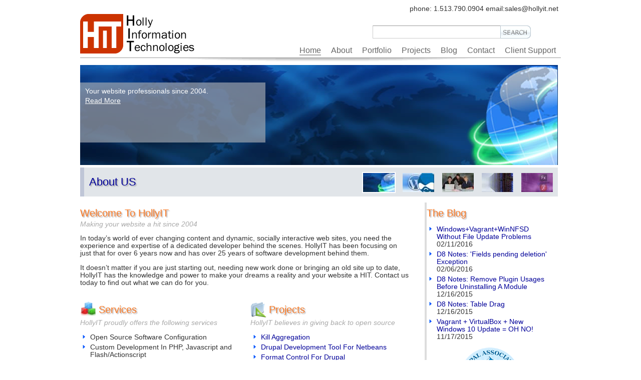

--- FILE ---
content_type: text/html; charset=utf-8
request_url: https://hollyit.net/
body_size: 5855
content:
<!DOCTYPE html PUBLIC "-//W3C//DTD XHTML+RDFa 1.0//EN"
  "http://www.w3.org/MarkUp/DTD/xhtml-rdfa-1.dtd">
<html xmlns="http://www.w3.org/1999/xhtml" xml:lang="en" version="XHTML+RDFa 1.0" dir="ltr"
  xmlns:content="http://purl.org/rss/1.0/modules/content/"
  xmlns:dc="http://purl.org/dc/terms/"
  xmlns:foaf="http://xmlns.com/foaf/0.1/"
  xmlns:og="http://ogp.me/ns#"
  xmlns:rdfs="http://www.w3.org/2000/01/rdf-schema#"
  xmlns:sioc="http://rdfs.org/sioc/ns#"
  xmlns:sioct="http://rdfs.org/sioc/types#"
  xmlns:skos="http://www.w3.org/2004/02/skos/core#"
  xmlns:xsd="http://www.w3.org/2001/XMLSchema#"
  xmlns:schema="http://schema.org/">

<head profile="http://www.w3.org/1999/xhtml/vocab">
  <meta http-equiv="Content-Type" content="text/html; charset=utf-8" />
<meta name="Generator" content="Drupal 7 (http://drupal.org)" />
<link rel="shortcut icon" href="https://hollyit.net/sites/default/files/favicon_1.ico" type="image/vnd.microsoft.icon" />
  <title>HollyIT | Making the web a HIT</title>
  <link type="text/css" rel="stylesheet" href="https://hollyit.net/sites/default/files/css/css_xE-rWrJf-fncB6ztZfd2huxqgxu4WO-qwma6Xer30m4.css" media="all" />
<link type="text/css" rel="stylesheet" href="https://hollyit.net/sites/default/files/css/css_JoYP3SyEFWEMl4HgoN3y8m7tsdG7OJhA4tzrebCC8bs.css" media="all" />
<link type="text/css" rel="stylesheet" href="https://hollyit.net/sites/default/files/css/css_RksbKcddw8uB2BV5VLyOZI_yufnwB2CqdOMJtB6TD_k.css" media="all" />
<link type="text/css" rel="stylesheet" href="https://hollyit.net/sites/default/files/css/css_0S35XKTxZ8uZV2PNqxXmLp3NnEbbt2ORMq3hJElVP4Y.css" media="all" />
<link type="text/css" rel="stylesheet" href="https://hollyit.net/sites/default/files/css/css_47DEQpj8HBSa-_TImW-5JCeuQeRkm5NMpJWZG3hSuFU.css" media="print" />
  <script type="text/javascript">
<!--//--><![CDATA[//><!--
window.google_analytics_uacct = "UA-16089802-1";
//--><!]]>
</script>
<script type="text/javascript" src="https://hollyit.net/sites/default/files/js/js_YD9ro0PAqY25gGWrTki6TjRUG8TdokmmxjfqpNNfzVU.js"></script>
<script type="text/javascript" src="https://hollyit.net/sites/default/files/js/js_onbE0n0cQY6KTDQtHO_E27UBymFC-RuqypZZ6Zxez-o.js"></script>
<script type="text/javascript" src="https://hollyit.net/sites/default/files/js/js_jHMMZioP3y63hwZnzlZT2u1jOqbea-_P3WSatbIHJ94.js"></script>
<script type="text/javascript" src="https://hollyit.net/sites/default/files/js/js_N42BLqOoKEQNVyFj6bDVFzijQR11-PlIB9BCuBxXGyU.js"></script>
<script type="text/javascript">
<!--//--><![CDATA[//><!--
(function(i,s,o,g,r,a,m){i["GoogleAnalyticsObject"]=r;i[r]=i[r]||function(){(i[r].q=i[r].q||[]).push(arguments)},i[r].l=1*new Date();a=s.createElement(o),m=s.getElementsByTagName(o)[0];a.async=1;a.src=g;m.parentNode.insertBefore(a,m)})(window,document,"script","https://hollyit.net/sites/default/files/googleanalytics/analytics.js?t07wva","ga");ga("create", "UA-16089802-1", {"cookieDomain":"auto"});ga("send", "pageview");
//--><!]]>
</script>
<script type="text/javascript">
<!--//--><![CDATA[//><!--
jQuery.extend(Drupal.settings, {"basePath":"\/","pathPrefix":"","setHasJsCookie":0,"ajaxPageState":{"theme":"hit2011","theme_token":"TFczkAPO6A4NoDKPmn7AuPmrgOPrdgqm4iKnSsikazM","js":{"sites\/all\/modules\/contrib\/syntaxhighlighter\/syntaxhighlighter.min.js":1,"0":1,"misc\/jquery.js":1,"misc\/jquery-extend-3.4.0.js":1,"misc\/jquery-html-prefilter-3.5.0-backport.js":1,"misc\/jquery.once.js":1,"misc\/drupal.js":1,"misc\/form-single-submit.js":1,"sites\/all\/libraries\/syntaxhighlighter\/scripts\/shCore.js":1,"sites\/all\/libraries\/syntaxhighlighter\/scripts\/shBrushAS3.js":1,"sites\/all\/libraries\/syntaxhighlighter\/scripts\/shBrushBash.js":1,"sites\/all\/libraries\/syntaxhighlighter\/scripts\/shBrushCSharp.js":1,"sites\/all\/libraries\/syntaxhighlighter\/scripts\/shBrushColdFusion.js":1,"sites\/all\/libraries\/syntaxhighlighter\/scripts\/shBrushCpp.js":1,"sites\/all\/libraries\/syntaxhighlighter\/scripts\/shBrushCss.js":1,"sites\/all\/libraries\/syntaxhighlighter\/scripts\/shBrushDelphi.js":1,"sites\/all\/libraries\/syntaxhighlighter\/scripts\/shBrushDiff.js":1,"sites\/all\/libraries\/syntaxhighlighter\/scripts\/shBrushErlang.js":1,"sites\/all\/libraries\/syntaxhighlighter\/scripts\/shBrushGroovy.js":1,"sites\/all\/libraries\/syntaxhighlighter\/scripts\/shBrushJScript.js":1,"sites\/all\/libraries\/syntaxhighlighter\/scripts\/shBrushJava.js":1,"sites\/all\/libraries\/syntaxhighlighter\/scripts\/shBrushJavaFX.js":1,"sites\/all\/libraries\/syntaxhighlighter\/scripts\/shBrushPerl.js":1,"sites\/all\/libraries\/syntaxhighlighter\/scripts\/shBrushPhp.js":1,"sites\/all\/libraries\/syntaxhighlighter\/scripts\/shBrushPlain.js":1,"sites\/all\/libraries\/syntaxhighlighter\/scripts\/shBrushPowerShell.js":1,"sites\/all\/libraries\/syntaxhighlighter\/scripts\/shBrushPython.js":1,"sites\/all\/libraries\/syntaxhighlighter\/scripts\/shBrushRuby.js":1,"sites\/all\/libraries\/syntaxhighlighter\/scripts\/shBrushScala.js":1,"sites\/all\/libraries\/syntaxhighlighter\/scripts\/shBrushSql.js":1,"sites\/all\/libraries\/syntaxhighlighter\/scripts\/shBrushVb.js":1,"sites\/all\/libraries\/syntaxhighlighter\/scripts\/shBrushXml.js":1,"sites\/all\/modules\/custom\/hit_cycle\/jquery.cycle.min.js":1,"sites\/all\/modules\/custom\/hit_cycle\/promo.js":1,"sites\/all\/modules\/contrib\/google_analytics\/googleanalytics.js":1,"1":1},"css":{"modules\/system\/system.base.css":1,"modules\/system\/system.menus.css":1,"modules\/system\/system.messages.css":1,"modules\/system\/system.theme.css":1,"modules\/book\/book.css":1,"modules\/comment\/comment.css":1,"modules\/field\/theme\/field.css":1,"modules\/node\/node.css":1,"modules\/search\/search.css":1,"modules\/user\/user.css":1,"sites\/all\/modules\/contrib\/views\/css\/views.css":1,"sites\/all\/modules\/contrib\/ctools\/css\/ctools.css":1,"sites\/all\/modules\/custom\/hit_github\/css\/github.css":1,"sites\/all\/modules\/contrib\/panels\/css\/panels.css":1,"sites\/all\/libraries\/syntaxhighlighter\/styles\/shCore.css":1,"sites\/all\/libraries\/syntaxhighlighter\/styles\/shThemeEclipse.css":1,"sites\/all\/modules\/contrib\/panels\/plugins\/layouts\/flexible\/flexible.css":1,"sites\/all\/modules\/custom\/hit_cycle\/promo.css":1,"public:\/\/ctools\/css\/96af3cb249ee09d1139c6e5f81cc9aab.css":1,"sites\/all\/themes\/hit2011\/styles\/reset.css":1,"sites\/all\/themes\/hit2011\/styles\/960.css":1,"sites\/all\/themes\/hit2011\/styles\/style.css":1,"sites\/all\/themes\/hit2011\/styles\/print.css":1}},"syntaxhighlighter":{"clipboard":"\/sites\/all\/libraries\/syntaxhighlighter\/scripts\/clipboard.swf"},"googleanalytics":{"trackOutbound":1,"trackMailto":1,"trackDownload":1,"trackDownloadExtensions":"7z|aac|arc|arj|asf|asx|avi|bin|csv|doc(x|m)?|dot(x|m)?|exe|flv|gif|gz|gzip|hqx|jar|jpe?g|js|mp(2|3|4|e?g)|mov(ie)?|msi|msp|pdf|phps|png|ppt(x|m)?|pot(x|m)?|pps(x|m)?|ppam|sld(x|m)?|thmx|qtm?|ra(m|r)?|sea|sit|tar|tgz|torrent|txt|wav|wma|wmv|wpd|xls(x|m|b)?|xlt(x|m)|xlam|xml|z|zip"},"urlIsAjaxTrusted":{"\/":true}});
//--><!]]>
</script>
</head>
<body class="html front not-logged-in no-sidebars page-welcome" >
  <div id="skip-link">
    <a href="#main-content" class="element-invisible element-focusable">Skip to main content</a>
  </div>
      
  <div id="wrapper" class="container_12">
    <div id="container" class="clearfix">

      <div id="header">
        <div id="logo"> <a href="/" title="HollyIT"><img src="/sites/all/themes/hit2011/images/hitLogo11.gif"  alt="HollyIT" /></a> </div>
        <div id="contact">phone: 1.513.790.0904 email:sales@hollyit.net</div>
                          <div id="search">
             <div class="region region-search-box">
    <div id="block-search-form" class="block block-search">

    
  <div class="content">
    <form action="/" method="post" id="search-block-form" accept-charset="UTF-8"><div><div class="form-item form-type-textfield form-item-search-block-form">
  <label class="element-invisible" for="edit-search-block-form--2">Search </label>
 <input title="Enter the terms you wish to search for." type="text" id="edit-search-block-form--2" name="search_block_form" value="" size="15" maxlength="128" class="form-text" />
</div>
<input type="hidden" name="form_build_id" value="form-UelSdvBOOsJ6Mi-0Rb8M0v-VfRBEW008BDBekTDTbQg" />
<input type="hidden" name="form_id" value="search_block_form" />
<div class="form-actions form-wrapper" id="edit-actions"><input type="image" id="edit-submit" name="submit" value="Search" src="https://hollyit.net/sites/all/themes/hit2011/images/search.png" class="form-submit" /></div></div></form>  </div>
</div>
  </div>
          </div>
                <div id="primary"><h2 class="element-invisible">Main menu</h2><ul class="links inline main-menu"><li class="menu-1736 first active"><a href="/" title="" class="active">Home</a></li>
<li class="menu-1871"><a href="/about-us" title="">About</a></li>
<li class="menu-1952"><a href="/portfolio" title="">Portfolio</a></li>
<li class="menu-1910"><a href="/projects">Projects</a></li>
<li class="menu-1870"><a href="/blog" title="">Blog</a></li>
<li class="menu-1950"><a href="/content/contact-hollyit" title="">Contact</a></li>
<li class="menu-1951 last"><a href="https://support.hollyit.net" title="">Client Support</a></li>
</ul></div>      </div> <!-- /#header -->
      <div class="divider"></div>
      <div id="main-body" >
                    <a id="main-content"></a>
          
                                                                                                    
          <div class="clearfix">
              <div class="region region-content">
    <div id="block-system-main" class="block block-system">

    
  <div class="content">
    <div class="panel-flexible panels-flexible-3 clearfix" id="frontpage">
<div class="panel-flexible-inside panels-flexible-3-inside">
<div class="panels-flexible-row panels-flexible-row-3-main-row panels-flexible-row-first clearfix">
  <div class="inside panels-flexible-row-inside panels-flexible-row-3-main-row-inside panels-flexible-row-inside-first clearfix">
<div class="panels-flexible-region panels-flexible-region-3-center panels-flexible-region-first panels-flexible-region-last ">
  <div class="inside panels-flexible-region-inside panels-flexible-region-3-center-inside panels-flexible-region-inside-first panels-flexible-region-inside-last">
<div class="panel-pane pane-block pane-hit-cycle-promo"  >
  
      
  
  <div class="pane-content">
        <div id="slideshow">
            <div class="slide light" >
       <a href="/about-us">
     	 <img src="https://hollyit.net/sites/default/files/promo/pan1_0.jpg" width="955" height="200" alt="About US" />
        </a>
        <div class="desc">Your website professionals since 2004.<div class="readmore"><a href="/about-us">Read More</a></div> </div>
       </div>
            <div class="slide" >
       <a href="/about-us/open-source">
     	 <img src="https://hollyit.net/sites/default/files/promo/pan2_0.jpg" width="955" height="200" alt="Open Source" />
        </a>
        <div class="desc">Utilizing open source software means your site can be deployed much faster and for less cost. You also get the support of hundreds of open source contributors that stand behind their projects.<div class="readmore"><a href="/about-us/open-source">Read More</a></div> </div>
       </div>
            <div class="slide" >
       <a href="/about-us/quality-service">
     	 <img src="https://hollyit.net/sites/default/files/promo/pan3.jpg" width="955" height="200" alt="Quality Service" />
        </a>
        <div class="desc">Tired of dealing with automated phone systems and email only support? HollyIT believes in a personal touch that rivals no other.<div class="readmore"><a href="/about-us/quality-service">Read More</a></div> </div>
       </div>
            <div class="slide" >
       <a href="/about-us/infrastructure-consultation">
     	 <img src="https://hollyit.net/sites/default/files/promo/pan4.jpg" width="955" height="200" alt="Infrastructure Consultation" />
        </a>
        <div class="desc">Don&#039;t get caught with your site going offline. HollyIT provides superior server consultation and configuration services.<div class="readmore"><a href="/about-us/infrastructure-consultation">Read More</a></div> </div>
       </div>
            <div class="slide" >
       <a href="/about-us/rich-internet-specialist">
     	 <img src="https://hollyit.net/sites/default/files/promo/pan5.jpg" width="955" height="200" alt="Rich Internet Specialist" />
        </a>
        <div class="desc">Today&#039;s internet requires a rich media presence and so should your site.<div class="readmore"><a href="/about-us/rich-internet-specialist">Read More</a></div> </div>
       </div>
         </div>
    <div class="port-bar">
    	<ul class="port-pager">
                <li>
            <a href="#" title="About US" onclick="return false;">
              	<img src="https://hollyit.net/sites/default/files/promothumbs/pan1.thumb__0.jpg" alt="About US" />
            </a>
        </li>
                 <li>
            <a href="#" title="Open Source" onclick="return false;">
              	<img src="https://hollyit.net/sites/default/files/promothumbs/pan2.thumb__0.jpg" alt="Open Source" />
            </a>
        </li>
                 <li>
            <a href="#" title="Quality Service" onclick="return false;">
              	<img src="https://hollyit.net/sites/default/files/promothumbs/pan3.thumb_.jpg" alt="Quality Service" />
            </a>
        </li>
                 <li>
            <a href="#" title="Infrastructure Consultation" onclick="return false;">
              	<img src="https://hollyit.net/sites/default/files/promothumbs/pan4.thumb_.jpg" alt="Infrastructure Consultation" />
            </a>
        </li>
                 <li>
            <a href="#" title="Rich Internet Specialist" onclick="return false;">
              	<img src="https://hollyit.net/sites/default/files/promothumbs/pan5.thumb_.jpg" alt="Rich Internet Specialist" />
            </a>
        </li>
         
        </ul>
        <div class="port-title">
                  <div><a href="/about-us">About US</a></div>
                  <div><a href="/about-us/open-source">Open Source</a></div>
                  <div><a href="/about-us/quality-service">Quality Service</a></div>
                  <div><a href="/about-us/infrastructure-consultation">Infrastructure Consultation</a></div>
                  <div><a href="/about-us/rich-internet-specialist">Rich Internet Specialist</a></div>
                    
        </div>
    	<div class="clear"></div>
    </div>  
  </div>

  
  </div>
  </div>
</div>
  </div>
</div>
<div class="panels-flexible-row panels-flexible-row-3-2 panels-flexible-row-last clearfix ">
  <div class="inside panels-flexible-row-inside panels-flexible-row-3-2-inside panels-flexible-row-inside-last clearfix">
<div class="panels-flexible-column panels-flexible-column-3-3 panels-flexible-column-first ">
  <div class="inside panels-flexible-column-inside panels-flexible-column-3-3-inside panels-flexible-column-inside-first">
<div class="panels-flexible-row panels-flexible-row-3-5 panels-flexible-row-first clearfix ">
  <div class="inside panels-flexible-row-inside panels-flexible-row-3-5-inside panels-flexible-row-inside-first clearfix">
<div class="panels-flexible-region panels-flexible-region-3-topabout panels-flexible-region-first panels-flexible-region-last ">
  <div class="inside panels-flexible-region-inside panels-flexible-region-3-topabout-inside panels-flexible-region-inside-first panels-flexible-region-inside-last">
<div class="panel-pane pane-custom pane-6"  >
  
      
  
  <div class="pane-content">
    <h3>Welcome To HollyIT</h3>
<div class="subtext">Making your website a hit since 2004</div>
<p>In today’s world of ever changing content and dynamic, socially interactive web sites, you need the experience and expertise of a dedicated developer behind the scenes. HollyIT has been focusing on just that for over 6 years now and has over 25 years of software development behind them.</p>
<p>It doesn’t matter if you are just starting out, needing new work done or bringing an old site up to date, HollyIT has the knowledge and power to make your dreams a reality and your website a HIT. Contact us today to find out what we can do for you.</p>
  </div>

  
  </div>
  </div>
</div>
  </div>
</div>
<div class="panels-flexible-row panels-flexible-row-3-6 panels-flexible-row-last clearfix ">
  <div class="inside panels-flexible-row-inside panels-flexible-row-3-6-inside panels-flexible-row-inside-last clearfix">
<div class="panels-flexible-region panels-flexible-region-3-aboutleft panels-flexible-region-first ">
  <div class="inside panels-flexible-region-inside panels-flexible-region-3-aboutleft-inside panels-flexible-region-inside-first">
<div class="panel-pane pane-custom pane-1"  >
  
      
  
  <div class="pane-content">
    <h3 class="fp-title title-services">Services</h3>
<div class="subtext">HollyIT proudly offers the following services</div>
  </div>

  
  </div>
<div class="panel-separator"></div><div class="panel-pane pane-custom pane-2 item-list"  >
  
      
  
  <div class="pane-content">
    <ul>
<li>Open Source Software Configuration</li>
<li>Custom Development In PHP, Javascript and Flash/Actionscript</li>
<li>Server Configuration and Management</li>
<li>Custom Drupal Development</li>
<li>Data Migration</li>
<li>Automated Media Encoding</li>
<li>Site Consultation</li>
<li>SEO Optimization</li>
</ul>
  </div>

  
  </div>
  </div>
</div>
<div class="panels-flexible-region panels-flexible-region-3-aboutright panels-flexible-region-last ">
  <div class="inside panels-flexible-region-inside panels-flexible-region-3-aboutright-inside panels-flexible-region-inside-last">
<div class="panel-pane pane-custom pane-3"  >
  
      
  
  <div class="pane-content">
    <h3 class="fp-title title-projects">Projects</h3>
<div class="subtext">HollyIT believes in giving back to open source</div>
  </div>

  
  </div>
<div class="panel-separator"></div><div class="panel-pane pane-views pane-github"  >
  
      
  
  <div class="pane-content">
    <div class="view view-Github view-id-Github view-display-id-block_3 view-dom-id-8a3691bba1b5f191ebd1f49c0149a3e4">
        
  
  
      <div class="view-content">
      <div class="item-list">    <ul>          <li class="views-row views-row-1 views-row-odd views-row-first">  
  <div class="views-field views-field-title">        <span class="field-content"><a href="/projects/kill-aggregation">Kill Aggregation</a></span>  </div></li>
          <li class="views-row views-row-2 views-row-even">  
  <div class="views-field views-field-title">        <span class="field-content"><a href="/projects/drupal-development-tool-netbeans">Drupal Development Tool For Netbeans</a></span>  </div></li>
          <li class="views-row views-row-3 views-row-odd">  
  <div class="views-field views-field-title">        <span class="field-content"><a href="/projects/format-control-drupal">Format Control For Drupal</a></span>  </div></li>
          <li class="views-row views-row-4 views-row-even">  
  <div class="views-field views-field-title">        <span class="field-content"><a href="/projects/bueditor-plus">BUEditor Plus</a></span>  </div></li>
          <li class="views-row views-row-5 views-row-odd views-row-last">  
  <div class="views-field views-field-title">        <span class="field-content"><a href="/projects/drupal-7-ruble-aptana-3-0">Drupal 7 Ruble For Aptana 3</a></span>  </div></li>
      </ul></div>    </div>
  
  
  
  
  
  
</div>  </div>

  
  </div>
  </div>
</div>
  </div>
</div>
  </div>
</div>
<div class="panels-flexible-column panels-flexible-column-3-4 panels-flexible-column-last ">
  <div class="inside panels-flexible-column-inside panels-flexible-column-3-4-inside panels-flexible-column-inside-last">
<div class="panels-flexible-row panels-flexible-row-3-fpsidebar panels-flexible-row-first panels-flexible-row-last clearfix fp-sidebar">
  <div class="inside panels-flexible-row-inside panels-flexible-row-3-fpsidebar-inside panels-flexible-row-inside-first panels-flexible-row-inside-last clearfix">
<div class="panels-flexible-region panels-flexible-region-3-fpsidebar panels-flexible-region-first panels-flexible-region-last ">
  <div class="inside panels-flexible-region-inside panels-flexible-region-3-fpsidebar-inside panels-flexible-region-inside-first panels-flexible-region-inside-last">
<div class="panel-pane pane-custom pane-4"  >
  
      
  
  <div class="pane-content">
    <h3>The Blog</h3>
  </div>

  
  </div>
<div class="panel-separator"></div><div class="panel-pane pane-views pane-blog-latest"  >
  
      
  
  <div class="pane-content">
    <div class="view view-blog-latest view-id-blog_latest view-display-id-block_1 view-dom-id-e43e2eb09c6db0c8fe8124c0957b9607">
        
  
  
      <div class="view-content">
      <div class="item-list">    <ul>          <li class="views-row views-row-1 views-row-odd views-row-first">  
  <div class="views-field views-field-title">        <span class="field-content"><a href="/blog/windowsvagrantwinnfsd-without-file-update-problems">Windows+Vagrant+WinNFSD Without File Update Problems</a></span>  </div>  
  <div class="views-field views-field-created">        <span class="field-content">02/11/2016</span>  </div></li>
          <li class="views-row views-row-2 views-row-even">  
  <div class="views-field views-field-title">        <span class="field-content"><a href="/blog/d8-notes-fields-pending-deletion-exception">D8 Notes: &#039;Fields pending deletion&#039; Exception</a></span>  </div>  
  <div class="views-field views-field-created">        <span class="field-content">02/06/2016</span>  </div></li>
          <li class="views-row views-row-3 views-row-odd">  
  <div class="views-field views-field-title">        <span class="field-content"><a href="/blog/d8-notes-remove-plugin-usages-uninstalling-module">D8 Notes: Remove Plugin Usages Before Uninstalling A Module</a></span>  </div>  
  <div class="views-field views-field-created">        <span class="field-content">12/16/2015</span>  </div></li>
          <li class="views-row views-row-4 views-row-even">  
  <div class="views-field views-field-title">        <span class="field-content"><a href="/blog/d8-notes-table-drag">D8 Notes: Table Drag</a></span>  </div>  
  <div class="views-field views-field-created">        <span class="field-content">12/16/2015</span>  </div></li>
          <li class="views-row views-row-5 views-row-odd views-row-last">  
  <div class="views-field views-field-title">        <span class="field-content"><a href="/blog/vagrant-virtualbox-new-windows-10-update-oh-no">Vagrant + VirtualBox + New Windows 10 Update = OH NO!</a></span>  </div>  
  <div class="views-field views-field-created">        <span class="field-content">11/17/2015</span>  </div></li>
      </ul></div>    </div>
  
  
  
  
  
  
</div>  </div>

  
  </div>
<div class="panel-separator"></div><div class="panel-pane pane-custom pane-5"  >
  
      
  
  <div class="pane-content">
    <div style="text-align: center;"><a href="http://association.drupal.org/"><img src="/sites/default/files/DA-individual-120.png" alt="Drupal Association" /></a></div>
  </div>

  
  </div>
  </div>
</div>
  </div>
</div>
  </div>
</div>
  </div>
</div>
</div>
</div>
  </div>
</div>
  </div>
                      </div>
                          </div> <!-- /#main-body -->
            <div class="divider"></div>
      <div id="footer">
        <div id="footer-menu"><h2 class="element-invisible">Main menu</h2><ul class="links inline main-menu"><li class="menu-1736 first active"><a href="/" title="" class="active">Home</a></li>
<li class="menu-1871"><a href="/about-us" title="">About</a></li>
<li class="menu-1952"><a href="/portfolio" title="">Portfolio</a></li>
<li class="menu-1910"><a href="/projects">Projects</a></li>
<li class="menu-1870"><a href="/blog" title="">Blog</a></li>
<li class="menu-1950"><a href="/content/contact-hollyit" title="">Contact</a></li>
<li class="menu-1951 last"><a href="https://support.hollyit.net" title="">Client Support</a></li>
</ul></div>            <div class="copyright">
      	&copy;2026 <a href="/">HollyIT</a> All rights reserved.
   
    </div>
        <div class="clearfix"></div>
        </div> <!-- /#footer -->
    </div> <!-- /#container -->
  </div> <!-- /#wrapper -->
  <script type="text/javascript" src="https://hollyit.net/sites/default/files/js/js_Rk5YIkK6m2gKTGH-GrMu0pM_PlMKXnI0ktQUgXw1XgA.js"></script>
</body>
</html>


--- FILE ---
content_type: text/css
request_url: https://hollyit.net/sites/default/files/css/css_RksbKcddw8uB2BV5VLyOZI_yufnwB2CqdOMJtB6TD_k.css
body_size: 2402
content:
.ctools-locked{color:red;border:1px solid red;padding:1em;}.ctools-owns-lock{background:#ffffdd none repeat scroll 0 0;border:1px solid #f0c020;padding:1em;}a.ctools-ajaxing,input.ctools-ajaxing,button.ctools-ajaxing,select.ctools-ajaxing{padding-right:18px !important;background:url(/sites/all/modules/contrib/ctools/images/status-active.gif) right center no-repeat;}div.ctools-ajaxing{float:left;width:18px;background:url(/sites/all/modules/contrib/ctools/images/status-active.gif) center center no-repeat;}
#block-hit-github-3 input{width:100%;height:24px;}.github-block div.item-list ul li{list-style-image:none;list-style:none;}.github-block .github-time{text-align:right;color:#888;font-size:12px;}#github-release-table .github-master-branch{background-color:#ffcccc;}
div.panel-pane div.admin-links{font-size:xx-small;margin-right:1em;}div.panel-pane div.admin-links li a{color:#ccc;}div.panel-pane div.admin-links li{padding-bottom:2px;background:white;z-index:201;}div.panel-pane div.admin-links:hover a,div.panel-pane div.admin-links-hover a{color:#000;}div.panel-pane div.admin-links a:before{content:"[";}div.panel-pane div.admin-links a:after{content:"]";}div.panel-pane div.panel-hide{display:none;}div.panel-pane div.panel-hide-hover,div.panel-pane:hover div.panel-hide{display:block;position:absolute;z-index:200;margin-top:-1.5em;}div.panel-pane div.feed a{float:right;}
.syntaxhighlighter,.syntaxhighlighter div,.syntaxhighlighter code,.syntaxhighlighter table,.syntaxhighlighter table td,.syntaxhighlighter table tr,.syntaxhighlighter table tbody{margin:0 !important;padding:0 !important;border:0 !important;outline:0 !important;background:none !important;text-align:left !important;float:none !important;vertical-align:baseline !important;position:static !important;left:auto !important;top:auto !important;right:auto !important;bottom:auto !important;height:auto !important;width:auto !important;line-height:1.1em !important;font-family:"Consolas","Bitstream Vera Sans Mono","Courier New",Courier,monospace !important;font-weight:normal !important;font-style:normal !important;font-size:1em !important;min-height:inherit !important;min-height:auto !important;}.syntaxhighlighter{width:99% !important;margin:1em 0 1em 0 !important;padding:1px !important;position:relative !important;}.syntaxhighlighter .bold{font-weight:bold !important;}.syntaxhighlighter .italic{font-style:italic !important;}.syntaxhighlighter .line{}.syntaxhighlighter .no-wrap .line .content{white-space:pre !important;}.syntaxhighlighter .line table{border-collapse:collapse !important;}.syntaxhighlighter .line td{vertical-align:top !important;}.syntaxhighlighter .line .number{width:3em !important;}.syntaxhighlighter .line .number code{width:2.7em !important;padding-right:.3em !important;text-align:right !important;display:block !important;}.syntaxhighlighter .line .content{padding-left:.5em !important;}.syntaxhighlighter .line .spaces{}.syntaxhighlighter.nogutter .line .content{border-left:none !important;}.syntaxhighlighter .bar{display:none !important;}.syntaxhighlighter .bar.show{display:block !important;}.syntaxhighlighter.collapsed .bar{display:block !important;}.syntaxhighlighter.collapsed .lines{display:none !important;}.syntaxhighlighter .lines.no-wrap{overflow:auto !important;overflow-y:hidden !important;}.syntaxhighlighter .toolbar{position:absolute !important;right:0px !important;top:0px !important;font-size:1px !important;padding:8px 8px 8px 0 !important;}.syntaxhighlighter.collapsed .toolbar{font-size:80% !important;padding:.2em 0 .5em .5em !important;position:static !important;}.syntaxhighlighter .toolbar a.item,.syntaxhighlighter .toolbar .item{display:block !important;float:left !important;margin-left:8px !important;background-repeat:no-repeat !important;overflow:hidden !important;text-indent:-5000px !important;}.syntaxhighlighter.collapsed .toolbar .item{display:none !important;}.syntaxhighlighter.collapsed .toolbar .item.expandSource{background-image:url(/sites/all/libraries/syntaxhighlighter/styles/magnifier.png) !important;display:inline !important;text-indent:0 !important;width:auto !important;float:none !important;height:16px !important;padding-left:20px !important;}.syntaxhighlighter .toolbar .item.viewSource{background-image:url(/sites/all/libraries/syntaxhighlighter/styles/page_white_code.png) !important;}.syntaxhighlighter .toolbar .item.printSource{background-image:url(/sites/all/libraries/syntaxhighlighter/styles/printer.png) !important;}.syntaxhighlighter .toolbar .item.copyToClipboard{text-indent:0 !important;background:none !important;overflow:visible !important;}.syntaxhighlighter .toolbar .item.about{background-image:url(/sites/all/libraries/syntaxhighlighter/styles/help.png) !important;}.syntaxhighlighter.printing,.syntaxhighlighter.printing .line.alt1 .content,.syntaxhighlighter.printing .line.alt2 .content,.syntaxhighlighter.printing .line.highlighted .number,.syntaxhighlighter.printing .line.highlighted.alt1 .content,.syntaxhighlighter.printing .line.highlighted.alt2 .content,{background:none !important;}.syntaxhighlighter.printing .line .number{color:#bbb !important;}.syntaxhighlighter.printing .line .content{color:#000 !important;}.syntaxhighlighter.printing .toolbar{display:none !important;}.syntaxhighlighter.printing a{text-decoration:none !important;}.syntaxhighlighter.printing .plain,.syntaxhighlighter.printing .plain a{color:#000 !important;}.syntaxhighlighter.printing .comments,.syntaxhighlighter.printing .comments a{color:#008200 !important;}.syntaxhighlighter.printing .string,.syntaxhighlighter.printing .string a{color:blue !important;}.syntaxhighlighter.printing .keyword{color:#069 !important;font-weight:bold !important;}.syntaxhighlighter.printing .preprocessor{color:gray !important;}.syntaxhighlighter.printing .variable{color:#a70 !important;}.syntaxhighlighter.printing .value{color:#090 !important;}.syntaxhighlighter.printing .functions{color:#ff1493 !important;}.syntaxhighlighter.printing .constants{color:#0066CC !important;}.syntaxhighlighter.printing .script{font-weight:bold !important;}.syntaxhighlighter.printing .color1,.syntaxhighlighter.printing .color1 a{color:#808080 !important;}.syntaxhighlighter.printing .color2,.syntaxhighlighter.printing .color2 a{color:#ff1493 !important;}.syntaxhighlighter.printing .color3,.syntaxhighlighter.printing .color3 a{color:red !important;}
.syntaxhighlighter{background-color:#fff !important;}.syntaxhighlighter .line.highlighted .number{background-color:#c3defe !important;}.syntaxhighlighter .line.highlighted.alt1,.syntaxhighlighter .line.highlighted.alt2{background-color:#c3defe !important;}.syntaxhighlighter .line .number{color:#787878 !important;background-color:#fff !important;}.syntaxhighlighter .line .content{border-left:1px solid #d4d0c8 !important;color:#000 !important;}.syntaxhighlighter.printing .line .content{border:0 !important;}.syntaxhighlighter .line.alt1{background-color:#fff !important;}.syntaxhighlighter .line.alt2{background-color:#fff !important;}.syntaxhighlighter .toolbar{background-color:#F8F8F8 !important;border:#E7E5DC solid 1px !important;}.syntaxhighlighter .toolbar a{color:#a0a0a0 !important;}.syntaxhighlighter .toolbar a:hover{color:red !important;}.syntaxhighlighter .plain,.syntaxhighlighter .plain a{color:#000 !important;}.syntaxhighlighter .comments,.syntaxhighlighter .comments a{color:#3f5fbf !important;}.syntaxhighlighter .string,.syntaxhighlighter .string a{color:#2a00ff !important;}.syntaxhighlighter .keyword{color:#7f0055 !important;font-weight:bold !important;}.syntaxhighlighter .preprocessor{color:#646464 !important;}.syntaxhighlighter .variable{color:#a70 !important;}.syntaxhighlighter .value{color:#090 !important;}.syntaxhighlighter .functions{color:#ff1493 !important;}.syntaxhighlighter .constants{color:#0066CC !important;}.syntaxhighlighter .script{background-color:yellow !important;}.syntaxhighlighter .color1,.syntaxhighlighter .color1 a{color:#808080 !important;}.syntaxhighlighter .color2,.syntaxhighlighter .color2 a{color:#ff1493 !important;}.syntaxhighlighter .color3,.syntaxhighlighter .color3 a{color:red !important;}.xml .keyword{color:#3f7f7f !important;font-weight:normal !important;}.xml .color1,.xml .color1 a{color:#7f007f !important;}.xml .string{font-style:italic !important;color:#2a00ff !important;}
.panel-flexible .panel-separator{margin:0 0 1em 0;}
#slideshow{padding:0 2px;position:relative;overflow:hidden;width:955px;height:200px;}#slideshow .slide{position:relative;top:0;left:0;}#slideshow .slide img{position:absolute;top:0;left:0;}#slideshow .slide .desc{position:absolute;top:35px;left:-500px;color:#fff;font-size:1em;width:350px;height:100px;padding:10px;background:url(/sites/all/modules/custom/hit_cycle/images/descback.png) repeat top left transparent;}#slideshow .slide.light .desc{background:url(/sites/all/modules/custom/hit_cycle/images/descbacklt.png) repeat top left transparent;}.readmore a,.readmore a:active{text-decoration:underline;line-height:24px;color:#fff;}.port-bar{background:#E1E5E9;display:block;width:942px;padding:0 2px;margin:5px 0;border-left:8px solid #BFC6D7;position:relative;height:58px;overflow:hidden;}.port-pager{margin:0;padding:0;list-style:none;float:right;margin:3px 0 0 !important;}.port-pager li{float:left;padding:6px;}.port-pager li a img{border:2px solid #E1E5E9;}.port-pager li a:hover img{border:2px solid #000;}.port-pager li.activeSlide a img{border:2px solid #fff;}.port-title div{position:absolute;top:-58px;left:10px;height:58px;width:auto;line-height:58px;font-size:1.6em;color:#666;text-shadow:2px 2px 2px #aaa;}
.panels-flexible-3 .panels-flexible-region{padding:0;}.panels-flexible-3 .panels-flexible-region-inside{padding-right:0.5em;padding-left:0.5em;}.panels-flexible-3 .panels-flexible-region-inside-first{padding-left:0;}.panels-flexible-3 .panels-flexible-region-inside-last{padding-right:0;}.panels-flexible-3 .panels-flexible-column{padding:0;}.panels-flexible-3 .panels-flexible-column-inside{padding-right:0.5em;padding-left:0.5em;}.panels-flexible-3 .panels-flexible-column-inside-first{padding-left:0;}.panels-flexible-3 .panels-flexible-column-inside-last{padding-right:0;}.panels-flexible-3 .panels-flexible-row{padding:0 0 0.5em 0;margin:0;}.panels-flexible-3 .panels-flexible-row-last{padding-bottom:0;}.panels-flexible-column-3-main{float:left;width:99.0000%;}.panels-flexible-3-inside{padding-right:0px;}.panels-flexible-3{width:auto;}.panels-flexible-region-3-center{float:left;width:99.0000%;}.panels-flexible-row-3-main-row-inside{padding-right:0px;}.panels-flexible-column-3-3{float:left;width:70.9214%;}.panels-flexible-column-3-4{float:left;width:28.0786%;}.panels-flexible-row-3-2-inside{padding-right:0px;}.panels-flexible-region-3-topabout{position:relative;float:left;background-color:transparent;width:657px;}.panels-flexible-row-3-5-inside{padding-left:657px;margin-left:-657px;padding-right:0px;}* html .panels-flexible-row-3-5-inside{left:657px;}.panels-flexible-region-3-aboutleft{float:left;width:49.5000%;}.panels-flexible-region-3-aboutright{float:left;width:49.5000%;}.panels-flexible-row-3-6-inside{padding-right:0px;}.panels-flexible-region-3-fpsidebar{position:relative;float:left;background-color:transparent;width:252px;}.panels-flexible-row-3-7-inside{padding-left:252px;margin-left:-252px;padding-right:0px;}* html .panels-flexible-row-3-7-inside{left:252px;}


--- FILE ---
content_type: text/css
request_url: https://hollyit.net/sites/default/files/css/css_0S35XKTxZ8uZV2PNqxXmLp3NnEbbt2ORMq3hJElVP4Y.css
body_size: 4213
content:
html,body,div,span,applet,object,iframe,h1,h2,h3,h4,h5,h6,p,blockquote,pre,a,abbr,acronym,address,big,cite,code,del,dfn,em,font,img,ins,kbd,q,s,samp,small,strike,strong,sub,sup,tt,var,b,u,i,center,dl,dt,dd,ol,ul,li,fieldset,form,input,select,textarea,label,legend,table,caption,tbody,tfoot,thead,tr,th,td,td.menu-disabled,ul.links,ul.links.inline,ul.links li,.block ul,div.admin,tr.even,tr.odd,tr.drag,tbody,tbody th,thead th,.breadcrumb,.item-list .icon,.item-list .title,.item-list ul,.item-list ul li,ol.task-list li.active,.form-item,tr.odd .form-item,tr.even .form-item,.form-item .description,.form-item label,.form-item label.option,.form-checkboxes,.form-radios,.form-checkboxes .form-item,.form-radios .form-item,.marker,.form-required,.more-link,.more-help-link,.item-list .pager,.item-list .pager li,.pager-current,.tips,dl.multiselect dd,dl.multiselect dd .form-item,dl.multiselect dd select,dl.multiselect dt,dl.multiselect .form-item,ul.primary,ul.primary li,ul.primary li a,ul.primary li.active a,ul.primary li a:hover,ul.secondary,ul.secondary li,ul.secondary a,ul.secondary a.active,.resizable-textarea{margin:0;padding:0;border:0;vertical-align:baseline;}ul.links,ul.links.inline,ul.links li,.block ul,ol,ul,.item-list ul,.item-list ul li{list-style:none;}blockquote,q{quotes:none;}blockquote:before,blockquote:after,q:before,q:after{content:'';content:none;}ins{text-decoration:none;}del{text-decoration:line-through;}table{border-collapse:collapse;border-spacing:0;}input,select,textarea{font-family:"Helvetica Neue",Helvetica,Arial,sans-serif;}textarea{font-size:0.923em;line-height:1.538em;}ul.links:after,div.admin-panel .body:after,.clearfix:after{content:".";display:block;height:0;clear:both;visibility:hidden;}ul.inline:after{content:"";display:none;clear:none;}* html .form-item,* html ul.links,* html div.admin-panel .body,* html .clearfix{height:1%;}*:first-child + html .form-item,*:first-child + html ul.links,*:first-child + html div.admin-panel .body,*:first-child + html .clearfix{min-height:1%;}
.container_12{margin-left:auto;margin-right:auto;width:960px;}.alpha{margin-left:0 !important;}.omega{margin-right:0 !important;}.grid_1,.grid_2,.grid_3,.grid_4,.grid_5,.grid_6,.grid_7,.grid_8,.grid_9,.grid_10,.grid_11,.grid_12{display:inline;float:left;position:relative;margin-left:10.0px;margin-right:10.0px;}.container_12 .grid_1{width:60px;}.container_12 .grid_2{width:140px;}.container_12 .grid_3{width:220px;}.container_12 .grid_4{width:300px;}.container_12 .grid_5{width:380px;}.container_12 .grid_6{width:460px;}.container_12 .grid_7{width:540px;}.container_12 .grid_8{width:620px;}.container_12 .grid_9{width:700px;}.container_12 .grid_10{width:780px;}.container_12 .grid_11{width:860px;}.container_12 .grid_12{width:940px;}.container_12 .prefix_1{padding-left:80px;}.container_12 .prefix_2{padding-left:160px;}.container_12 .prefix_3{padding-left:240px;}.container_12 .prefix_4{padding-left:320px;}.container_12 .prefix_5{padding-left:400px;}.container_12 .prefix_6{padding-left:480px;}.container_12 .prefix_7{padding-left:560px;}.container_12 .prefix_8{padding-left:640px;}.container_12 .prefix_9{padding-left:720px;}.container_12 .prefix_10{padding-left:800px;}.container_12 .prefix_11{padding-left:880px;}.container_12 .suffix_1{padding-right:80px;}.container_12 .suffix_2{padding-right:160px;}.container_12 .suffix_3{padding-right:240px;}.container_12 .suffix_4{padding-right:320px;}.container_12 .suffix_5{padding-right:400px;}.container_12 .suffix_6{padding-right:480px;}.container_12 .suffix_7{padding-right:560px;}.container_12 .suffix_8{padding-right:640px;}.container_12 .suffix_9{padding-right:720px;}.container_12 .suffix_10{padding-right:800px;}.container_12 .suffix_11{padding-right:880px;}.container_12 .push_1{left:80px;}.container_12 .push_2{left:160px;}.container_12 .push_3{left:240px;}.container_12 .push_4{left:320px;}.container_12 .push_5{left:400px;}.container_12 .push_6{left:480px;}.container_12 .push_7{left:560px;}.container_12 .push_8{left:640px;}.container_12 .push_9{left:720px;}.container_12 .push_10{left:800px;}.container_12 .push_11{left:880px;}.container_12 .pull_1{right:80px;}.container_12 .pull_2{right:160px;}.container_12 .pull_3{right:240px;}.container_12 .pull_4{right:320px;}.container_12 .pull_5{right:400px;}.container_12 .pull_6{right:480px;}.container_12 .pull_7{right:560px;}.container_12 .pull_8{right:640px;}.container_12 .pull_9{right:720px;}.container_12 .pull_10{right:800px;}.container_12 .pull_11{right:880px;}.clear{clear:both;display:block;overflow:hidden;visibility:hidden;width:0;height:0;}.clearfix:after{clear:both;content:' ';display:block;font-size:0;line-height:0;visibility:hidden;width:0;height:0;}.clearfix{display:inline-block;}* html .clearfix{height:1%;}.clearfix{display:block;}
body{color:#333;background-color:#fff;font-family:Verdana,Geneva,sans-serif;font-size:0.85em;}legend{font-weight:bold;}h1,h2,h3,h4,h5,h6{font-weight:bold;margin:10px 0;}h1{font-size:1.538em;}h2{font-size:1.385em;}h3{font-size:1.231em;}h4{font-size:1.154em;}h5,h6{font-size:1.077em;}p{margin:1em 0;}dl{margin:0 0 20px;}dl dd,dl dl{margin-left:20px;margin-bottom:10px;}blockquote{margin:1em 40px;}address{font-style:italic;}u,ins{text-decoration:underline;}s,strike,del{text-decoration:line-through;}big{font-size:larger;}small{font-size:smaller;}sub{vertical-align:sub;font-size:smaller;line-height:normal;}sup{vertical-align:super;font-size:smaller;line-height:normal;}nobr{white-space:nowrap;}abbr,acronym{border-bottom:dotted 1px;}ul,.block ul,.item-list ul,.item-list ul{list-style-type:disc;list-style-image:none;margin:0.25em 0 0.25em 1.5em;}.item-list ul li,li.leaf,ul.menu li{list-style-type:disc;list-style-image:url(/sites/all/themes/hit2011/images/listArrow.gif);}ul.menu li{margin:0;}ol{list-style-type:decimal;margin:0.25em 0 0.25em 2em;}.item-list ul li.collapsed,ul.menu li.collapsed{list-style-image:url(/sites/all/themes/hit2011/images/menu-collapsed.png);list-style-type:disc;}.item-list ul li.expanded,ul.menu li.expanded{list-style-image:url(/sites/all/themes/hit2011/images/menu-expanded.png);list-style-type:circle;}quote,code{margin:.5em 0;}code,pre,kbd{font-size:1.231em;}pre{margin:0.5em 0;white-space:pre-wrap;}input[type="text"]{border:1px inset #ccc;height:18px;}a{color:#009;text-decoration:none;}.clear{clear:both;display:block;height:0;overflow:hidden;visibility:hidden;width:0;}.divider{clear:both;display:block;width:100%;height:10px;margin:5px 0;background:url(/sites/all/themes/hit2011/images/divider.gif) no-repeat top left;}#wrapper{margin-top:10px;}#header{position:relative;width:100%;height:100px;}#logo{position:absolute;bottom:0px;left:0;}#search{position:absolute;top:40px;right:5px;}#search .form-text{height:23px;width:250px;position:absolute;top:1px;right:116px;border-right:0;padding:1px 2px 0;}#search input.form-submit{position:absolute;top:0;right:55px;background:none;border:none;padding:0;margin:0;border-radius:0;}#contact{position:absolute;top:0;right:5px;}#primary{position:absolute;bottom:0;right:0;}#primary ul{list-style:none;}#primary ul li{display:inline-block;float:left;padding:0 10px;}#primary ul li a,#primary ul li a:link{text-decoration:none;font-size:1.2em;color:#666;font-weight:normal;}#primary ul li.active a,#primary ul li.active a:link{border-bottom:2px solid #aaa;}#footer-menu{list-style:none;}#footer-menu ul li{display:inline-block;float:left;padding:0 10px;}#footer-menu ul li a,#footer-menu ul li a:link{text-decoration:none;font-weight:normal;color:#333;}#footer{font-size:0.75em;margin-bottom:20px;}#footer .copyright{float:right;}.fp-sect-title{width:100%;height:40px;display:block;line-height:40px;margin:10px 0 5px;background:#eee;}#fp-blog-block .blog-thumb{float:left;}#fp-blog-block  .views-field-title{font-size:1.2em;margin-bottom:5px;}.blog-readmore{clear:both;font-size:0.95em;font-style:italic;text-align:right;}.top-right .inside{margin-left:20px;border-left:8px solid #eee;padding-left:5px;}ul.primary{float:right;border-bottom:none;padding:0.769em 0 5px 8px;text-transform:uppercase;font-size:0.923em;}ul.primary li{display:inline;list-style:none;}ul.primary li a,ul.primary li a.active,ul.primary li a:active,ul.primary li a:visited,ul.primary li a:hover,ul.primary li.active a{background-color:#CCC;color:#000;font-weight:bold;padding:6px 20px;border-width:1px 1px 0 1px;border-style:solid;border-color:#a6a7a2;border-radius:8px 8px 0 0;-moz-border-radius:8px 8px 0 0;-webkit-border-top-left-radius:8px;-webkit-border-top-right-radius:8px;}ul.primary li.active a,ul.primary li.active a.active,ul.primary li.active a:active,ul.primary li.active a:visited{background-color:#fff;border-color:#c9cac4;}ul.primary li a:hover{color:#fff;}ul.primary li.active a:hover{color:#000;}ul.secondary{float:none;clear:both;font-size:0.923em;text-align:right;padding:4px 10px 10px;line-height:1.385em;overflow:hidden;background-color:#fff;}ul.secondary li{padding-left:10px;}ul.secondary li a{background-color:#ddd;color:#000;}ul.secondary li a,ul.secondary li a:hover,ul.secondary li.active a,ul.secondary li.active a.active{padding:2px 10px;border-radius:7px;-moz-border-radius:7px;-webkit-border-radius:7px;}ul.secondary li a:hover,ul.secondary li.active a,ul.secondary li.active a.active{color:#fff;background:#666;}table{width:100%;font-size:0.923em;margin:0 0 10px;border:1px solid #bebfb9;}table td,table th{vertical-align:middle;padding:8px 10px;border:0;color:#000;}tr.even,tr.odd{border-width:0 1px 0 1px;border-style:solid;border-color:#bebfb9;background:#f3f4ee;}tr.odd{background:#fff;}tr.drag{background:#fe7;}tr.drag-previous{background:#ffb;}table th{text-transform:uppercase;background:#e1e2dc;font-weight:normal;border-width:1px;border-style:solid;border-color:#bebfb9;padding:3px 10px;}table th.active{background:#bdbeb9;}table th a{display:block;position:relative;}table th.active a{padding:0 25px 0 0;}table th.active img{position:absolute;top:3px;right:3px;}table td.active{background:#e9e9dd;}table tr.odd td.active{background:#f3f4ee;}table tr.selected td.active,table tr.selected td{background:#ffc;border-color:#eeb;}table.system-status-report tr{border-bottom:1px solid #ccc;}table.system-status-report tr.ok{color:#255b1e;background-color:#e5ffe2;}table.system-status-report tr.info{color:#040f37;background-color:#bdf;}table.system-status-report tr.warning{color:#840;background-color:#fffce5;}table.system-status-report tr.error{color:#8c2e0b;background-color:#fef5f1;}tr td:last-child{border-right:1px solid #BEBFB9;}.form-item{padding:9px 0;margin:0 0 10px;}.filter-wrapper .form-item,div.teaser-checkbox .form-item,.form-item .form-item{padding:5px 0;margin:0;border:0;}.form-type-checkbox{padding:0;}.text-format-wrapper .form-item{padding-bottom:0;}.form-item label{margin:0;padding:0;}.form-item label.option{text-transform:none;}.form-item label.option{font-size:0.923em;}.form-item label.option input{vertical-align:middle;}.form-disabled input.form-autocomplete,.form-disabled input.form-text,.form-disabled input.form-file,.form-disabled textarea.form-textarea,.form-disabled select.form-select{background-color:#eee;color:#777;}.filter-wrapper{border-top:0;padding:10px 2px;}.filter-wrapper .fieldset-wrapper{padding:0 6px;}.filter-wrapper .form-item,.filter-wrapper .filter-guidelines,.filter-wrapper .filter-help{font-size:0.923em;padding:2px 0 0 0;}ul.tips,div.description,.form-item div.description{margin:5px 0;line-height:1.231em;font-size:0.923em;color:#666;}ul.tips li{margin:0.25em 0 0.25em 1.5em;}body div.form-type-radio div.description,body div.form-type-checkbox div.description{margin-left:1.5em;}input.form-submit,a.button{cursor:pointer;padding:4px 17px;margin-bottom:1em;margin-right:1em;color:#5a5a5a;text-align:center;font-weight:normal;font-size:1.077em;font-family:"Lucida Grande",Verdana,sans-serif;border:1px solid #e4e4e4;border-bottom:1px solid #b4b4b4;border-left-color:#D2D2D2;border-right-color:#D2D2D2;background:url(/sites/all/themes/hit2011/images/buttons.png) 0 0 repeat-x;border-radius:15px;-moz-border-radius:20px;-webkit-border-radius:15px;}a.button:link,a.button:visited,a.button:hover,a.button:active{text-decoration:none;color:#5a5a5a;}div.node-form input#edit-submit,div.node-form input#edit-submit-1{border:1px solid #8eB7cd;border-left-color:#8eB7cd;border-right-color:#8eB7cd;border-bottom-color:#7691a2;background:url(/sites/all/themes/hit2011/images/buttons.png) 0px -40px repeat-x;color:#133B54;}input.form-submit:active{background:#666;color:#fff;border-color:#555;text-shadow:#222 0px -1px 0px;}input.form-button-disabled,input.form-button-disabled:active{background:#eee none;border-color:#eee;text-shadow:none;color:#999;}form input#edit-delete{background:#eee;border-color:#fff #ddd #ccc;text-shadow:none;color:#999;}input.form-autocomplete,input.form-text,input.form-file,textarea.form-textarea,select.form-select{padding:2px;border:1px solid #ccc;border-top-color:#999;background:#fff;color:#333;}input.form-text:focus,input.form-file:focus,textarea.form-textarea:focus,select.form-select:focus{color:#000;border-color:#ace;}html.js input.form-autocomplete{background-position:100% 4px;}html.js input.throbbing{background-position:100% -16px;}ul.action-links{margin:1em 0;padding:0 20px 0 20px;list-style-type:none;overflow:hidden;}ul.action-links li{float:left;margin:0 1em 0 0;}ul.action-links a{padding-left:15px;background:transparent url(/sites/all/themes/hit2011/images/add.png) no-repeat 0 center;line-height:30px;}#diff-inline-form select,div.filter-options select{padding:0;}#frontpage h3{color:#F87B27;font-size:1.5em;font-weight:normal;text-shadow:2px 2px 2px #b3afb3;filter:dropshadow(color=#b3afb3,offx=2,offy=2);}#frontpage h3{margin-bottom:3px;}.subtext{color:#aaa;font-style:italic;}.title-services{background:url(/sites/all/themes/hit2011/images/servicesicn.png) no-repeat top left;height:32px;line-height:32px;padding-left:37px;}.title-projects{background:url(/sites/all/themes/hit2011/images/projectsicn.png) no-repeat top left;height:32px;line-height:32px;padding-left:37px;}.fp-sidebar{border-left:4px solid #ddd;padding-left:10px;}ul.port-pager{list-style:none;list-style-image:none;list-style-type:none;}.more-link{font-style:italic;font-size:0.85em;}div.item-list ul li{margin:5px 0;}#tabs-wrapper{border-bottom:1px solid #ddd;}.region-sidebar-right .block{padding-left:5px;margin-bottom:25px;}.region-sidebar-right .block h2{color:#F87B27;font-size:1.5em;font-weight:normal;text-shadow:2px 2px 2px #b3afb3;filter:dropshadow(color=#b3afb3,offx=2,offy=2);}.node .field-name-field-screen-shot{float:right;}.node .field-name-field-project-type .field-label{float:left;}.node .field-name-field-project-type .field-label{display:inline;}.node .field-name-field-project-type{margin:10px 0;background:#eee;padding:5px;}.field-name-taxonomy-vocabulary-1{margin:-18px 0 20px;text-align:right;}.field-name-taxonomy-vocabulary-1 .field-label,.field-name-taxonomy-vocabulary-1 .field-item,.field-name-taxonomy-vocabulary-1 .field-items{display:inline;}.field-name-taxonomy-vocabulary-1 .field-item{padding:0 5px;}.node-teaser{margin-bottom:15px;border-bottom:1px dashed #ddd;padding-bottom:15px;}#portfolio-list table{border:0;}#portfolio-list table td{width:33%;vertical-align:top;}#portfolio-list table td div.node{width:90%;margin:0 auto;border:2px solid #ddd;padding:5px;}#portfolio-list h2,#portfolio-list .field-name-field-image{text-align:center;}.field-name-field-intro{padding-top:10px;text-align:justify;line-height:20px;}.node-portfolio .field-name-field-image{float:right;margin-left:5px;margin-bottom:5px;}.node-teaser .field-name-field-image{float:none;}div.service-links{margin:10px 0;}div.service-links  ul.links li{background:none;}.service-links .service-label{float:left;line-height:16px;}.service-links{border-top:1px solid #ccc;border-bottom:1px solid #ccc;padding:5px 0;}.node ul.links li{padding-left:10px;padding-right:10px;background:url(/sites/all/themes/hit2011/images/menu-collapsed.png) no-repeat center left;}#portfolio-list tr td:last-child{border-right:0;}select{border:1px solid #ccc;}


--- FILE ---
content_type: text/plain
request_url: https://www.google-analytics.com/j/collect?v=1&_v=j102&a=1768092649&t=pageview&_s=1&dl=https%3A%2F%2Fhollyit.net%2F&ul=en-us%40posix&dt=HollyIT%20%7C%20Making%20the%20web%20a%20HIT&sr=1280x720&vp=1280x720&_u=IEBAAEABAAAAACAAI~&jid=1324760451&gjid=72682823&cid=1938677175.1768967309&tid=UA-16089802-1&_gid=1849623122.1768967309&_r=1&_slc=1&z=297702177
body_size: -284
content:
2,cG-1JEM3GJ0FZ